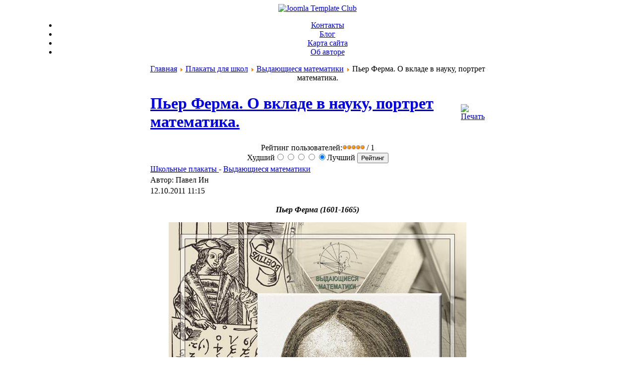

--- FILE ---
content_type: text/html; charset=utf-8
request_url: https://www.pavelin.ru/posters/21-matematika/252-ferma.html
body_size: 9568
content:
<?xml version="1.0" encoding="utf-8"?><!DOCTYPE html PUBLIC "-//W3C//DTD XHTML 1.0 Transitional//EN" "http://www.w3.org/TR/xhtml1/DTD/xhtml1-transitional.dtd">
<html xmlns="http://www.w3.org/1999/xhtml" xml:lang="ru-ru" lang="ru-ru" dir="ltr" >
<head>
  <base href="https://www.pavelin.ru/posters/21-matematika/252-ferma.html" />
  <meta http-equiv="content-type" content="text/html; charset=utf-8" />
  <meta name="robots" content="index, follow" />
  <meta name="keywords" content="выдающиеся математики, знаменитые математики, математики картинки, плакаты для школ математики, портреты математиков, теоремы Ферма, Пьер Ферма, Ферма оптика" />
  <meta name="title" content="Пьер Ферма. О вкладе в науку, портрет математика." />
  <meta name="author" content="Павел Ин" />
  <meta name="description" content="Пьер Ферма - французский математик, один из создателей аналитической геометрии и теории чисел (теоремы Ферма)" />
  <meta name="generator" content="Joomla! 1.5 - Open Source Content Management" />
  <title>Пьер Ферма. О вкладе в науку, портрет математика.</title>
  <link href="/templates/projecto_plazza/favicon.ico" rel="shortcut icon" type="image/x-icon" />
  <link rel="stylesheet" href="https://www.pavelin.ru/components/com_jcomments/tpl/default/style.css" type="text/css" />
  <link rel="stylesheet" href="https://www.pavelin.ru/components/com_tag/css/tagcloud.css" type="text/css" />
  <style type="text/css">
    <!--

        a.flag {background-image:url('/modules/mod_gtranslate/tmpl/lang/16a.png');}
        a.flag:hover {background-image:url('/modules/mod_gtranslate/tmpl/lang/16.png');}
    
    -->
  </style>
  <script type="text/javascript" src="/media/system/js/mootools.js"></script>
  <script type="text/javascript" src="/media/system/js/caption.js"></script>
  <script type="text/javascript" src="/plugins/content/rusbuttons/odkl_share.js"></script>
  <script src="https://www.pavelin.ru/components/com_jcomments/js/jcomments-v2.0.js" type="text/javascript"></script>
  <script src="https://www.pavelin.ru/components/com_jcomments/libraries/joomlatune/ajax.js" type="text/javascript"></script>

 

<meta http-equiv="Content-Type" content="text/html; charset=utf-8" />
<link rel="stylesheet" href="/templates/projecto_plazza/css/css.gzip.php?style=style8&amp;type=arial&amp;size=standard" type="text/css" />
<script type="text/javascript" src="/templates/projecto_plazza/scripts/js/js.gzip.php"></script>
</head>
<body class="bodies">
<div id="globalwrapper">
	<div id="maincpwrapper" align="center">
		<div id="pagewrapper" style="width:1150px;">		
			<div id="topsectwrapper">
				<div id="logos">
					<div>
						<a href="/">
						<img src="/templates/projecto_plazza/images/logo.png" alt="Joomla Template Club" border="0" />
						</a>
					</div>
				</div>
				<div id="searchbox">
					<div id="searchbox_inner"></div>
				</div>				
			</div> <!-- end topsectwrapper -->
			<div style="clear:both"></div>
						
						<div id="headershadowbox">		
																		<div class="headermods2" style="width:1130px;">		<div class="moduletable">
					<ul id="mainlevel-nav"><li><a href="/contacti.html" class="mainlevel-nav" >Контакты</a></li><li><a href="/blogmap.html" class="mainlevel-nav" >Блог</a></li><li><a href="/2011-01-26-15-42-22.html" class="mainlevel-nav" >Карта сайта</a></li><li><a href="/2011-01-28-09-50-50.html" class="mainlevel-nav" >Об авторе</a></li></ul>		</div>
	</div>
												<div class="clearfix"></div>

			</div>	
						<!-- BODY START -->
			<div id="contentsection">			
				<div class="shadowbot"></div>			
				<div id="contentsection_inner">
					<div id="right_content" style="width:900px;">
						<div id="mainbods" style=" width:680px">							
														<div id="modbefmainbods">
								<div class="modmainbods1" style="width:680px;">		<div class="moduletable">
					<span class="breadcrumbs pathway">
<a href="https://www.pavelin.ru/" class="pathway">Главная</a> <img src="/images/M_images/arrow.png" alt=""  /> <a href="/posters.html" class="pathway">Плакаты для школ</a> <img src="/images/M_images/arrow.png" alt=""  /> <a href="/posters/21-matematika.html" class="pathway">Выдающиеся математики</a> <img src="/images/M_images/arrow.png" alt=""  /> Пьер Ферма. О вкладе в науку, портрет математика.</span>
		</div>
	</div>
								<div class="modmainbods2" style="width:680px;"></div>
								<div class="clearfix"></div>
							</div>
														
							
<table class="contentpaneopen">
<tr>
		<td class="contentheading" width="100%">
		<h1>
		<a href="/posters/21-matematika/252-ferma.html" class="contentpagetitle">
			Пьер Ферма. О вкладе в науку, портрет математика.</a>
		</h1>

	</td>
				
				<td align="right" width="100%" class="buttonheading">
		<a href="/posters/21-matematika/252-ferma.html?tmpl=component&amp;print=1&amp;layout=default&amp;page=" title="Печать" onclick="window.open(this.href,'win2','status=no,toolbar=no,scrollbars=yes,titlebar=no,menubar=no,resizable=yes,width=640,height=480,directories=no,location=no'); return false;" rel="nofollow"><img src="/templates/projecto_plazza/images/printButton.png" alt="Печать"  /></a>		</td>
		
					</tr>
</table>

<form method="post" action="https://www.pavelin.ru/posters/21-matematika/252-ferma.html"><span class="content_rating">Рейтинг пользователей:<img src="/images/M_images/rating_star.png" alt=""  /><img src="/images/M_images/rating_star.png" alt=""  /><img src="/images/M_images/rating_star.png" alt=""  /><img src="/images/M_images/rating_star.png" alt=""  /><img src="/images/M_images/rating_star.png" alt=""  />&nbsp;/&nbsp;1</span>
<br />
<span class="content_vote">Худший<input type="radio" alt="vote 1 star" name="user_rating" value="1" /><input type="radio" alt="vote 2 star" name="user_rating" value="2" /><input type="radio" alt="vote 3 star" name="user_rating" value="3" /><input type="radio" alt="vote 4 star" name="user_rating" value="4" /><input type="radio" alt="vote 5 star" name="user_rating" value="5" checked="checked" />Лучший&nbsp;<input class="button" type="submit" name="submit_vote" value="Рейтинг" /><input type="hidden" name="task" value="vote" /><input type="hidden" name="option" value="com_content" /><input type="hidden" name="cid" value="252" /><input type="hidden" name="url" value="https://www.pavelin.ru/posters/21-matematika/252-ferma.html" /></span></form><table class="contentpaneopen">
<tr>
	<td>
				<span>
							<a href="/posters.html">						Школьные плакаты							</a>											 - 					</span>
						<span>
							<a href="/posters/21-matematika.html">						Выдающиеся математики							</a>					</span>
			</td>
</tr>
<tr>
	<td valign="top">
		<span class="small">
			Автор: Павел Ин		</span>
		&nbsp;&nbsp;
	</td>
</tr>

<tr>
	<td valign="top" class="createdate">
		12.10.2011 11:15	</td>
</tr>


<tr>
<td valign="top">
<p style="text-align: center;"><b><i>Пьер Ферма (1601-1665)</i></b></p>
<p style="text-align: center;"><b><i><img title="Пьер Ферма " src="/images/stories/pol/000fermat.jpg" alt="Пьер Ферма " /></i></b></p>
<p>Пьер Ферма  - французский математик, один из создателей аналитической геометрии и теории чисел (теоремы Ферма). Пьер Ферма открыл общий метод для определения максимумов, минимумов и касательных, существенно развил <a href="/posters/21-matematika/245-arhimed.html">методы Архимеда</a> по расчёту площади, объёма фигур и длины дуг. Ферма установил основной принцип геометрической оптики, согласно которому свет распространяется по пути, для прохождения которого требуется минимальное время.</p><div class="clearfix"></div><div class="tag">Tags:<ul><li><a href="/component/tag/выдающиеся%20математики.html" rel="tag" title="выдающиеся математики" >выдающиеся математики</a></li><li><a href="/component/tag/знаменитые%20математики.html" rel="tag" title="знаменитые математики" >знаменитые математики</a></li><li><a href="/component/tag/математики%20картинки.html" rel="tag" title="математики картинки" >математики картинки</a></li><li><a href="/component/tag/плакаты%20для%20школ%20математики.html" rel="tag" title="плакаты для школ математики" >плакаты для школ математики</a></li><li><a href="/component/tag/портреты%20математиков.html" rel="tag" title="портреты математиков" >портреты математиков</a></li><li><a href="/component/tag/пьер%20ферма.html" rel="tag" title="пьер ферма" >пьер ферма</a></li><li><a href="/component/tag/теоремы%20ферма.html" rel="tag" title="теоремы ферма" >теоремы ферма</a></li><li><a href="/component/tag/ферма%20оптика.html" rel="tag" title="ферма оптика" >ферма оптика</a></li></ul></div>
			<table align="center" class="pagenav">
			<tr>
				<th class="pagenav_prev">
					<a href="/posters/21-matematika/258-kov.html">&lt; Предыдущая</a>
				</th>
				<td width="50">
					&nbsp;
				</td>
				<th class="pagenav_next">
					<a href="/posters/21-matematika/251-evklid.html">Следующая &gt;</a>
				</th>
			</tr>
			</table></td>
</tr>

</table>
<span class="article_separator">&nbsp;</span>
<style>
.butsclear  {
clear:both;
content:"";
display:block;
height:0;
font-size:0;
visibility:hidden;} 
.allbuts {display:block;float:left;}
.buttons{
font-size: 13px;            /* размер шрифта */
font-weight: bold;         /* стиль текста: жирный */			
padding:5px;               /* отступ от границ */border:1px solid #CCC;   /* толщина и цвет рамки */background: #FDFFBC;   /* фоновый цвет */
display:block;
float:left;
}
.allbuts a { height:48px ;width:48px; display:block; float:left; padding-right:10px;} 
.buttons .allbuts a div{
border: none;
opacity:1.0;                 /* непрозрачность: 100% */
}
 
.buttons .allbuts a:hover div{
border: none;
opacity:0.7;                 /* непрозрачность: 70% */
}
.buts48 {
background: url(/plugins/content/rusbuttons/set2-48.png) no-repeat;
width:48px;
height:48px;
float:left;
display:block;
}
#ibuts2 {background-position:-48px 0px;}
#ibuts3 {background-position:-96px 0px;}
#ibuts4 {background-position:-144px 0px;}
#ibuts5 {background-position:-192px 0px;}
#ibuts6 {background-position:-240px 0px;}
#ibuts7 {background-position:-288px 0px;}
#ibuts8 {background-position:-336px 0px;}
#ibuts9 {background-position:-384px 0px;}
div.butscopy {font-size:8px; display:block;float:right; clear:left; }
div.butscopy a {color:lightgray;}
div.butscopy a:hover {color:gray;}
</style>
<div class="buttons"><div class="butspre">Интересная статья? Поделись ей с другими:</div><div class="allbuts">
<a rel="nofollow" target="_blank" href="http://twitter.com/home?status=Pavel_in+%D0%9F%D1%8C%D0%B5%D1%80+%D0%A4%D0%B5%D1%80%D0%BC%D0%B0.+%D0%9E+%D0%B2%D0%BA%D0%BB%D0%B0%D0%B4%D0%B5+%D0%B2+%D0%BD%D0%B0%D1%83%D0%BA%D1%83%2C+%D0%BF%D0%BE%D1%80%D1%82%D1%80%D0%B5%D1%82+%D0%BC%D0%B0%D1%82%D0%B5%D0%BC%D0%B0%D1%82%D0%B8%D0%BA%D0%B0.%3A+https%3A%2F%2Fwww.pavelin.ru%2Fposters%2F21-matematika%2F252-ferma.html" title="Добавить в Twitter"><div class="buts48" id="ibuts1" title="Опубликовать в Twitter" alt="Опубликовать в Twitter"></div></a>
 
<a rel="nofollow" target="blank" href="http://www.facebook.com/sharer.php?u=https%3A%2F%2Fwww.pavelin.ru%2Fposters%2F21-matematika%2F252-ferma.html"><div class="buts48" id="ibuts2"  title="Написать в Facebook" alt="Написать в Facebook" ></div></a>
 
<a rel="nofollow" target="_blank" href="http://vkontakte.ru/share.php?url=https%3A%2F%2Fwww.pavelin.ru%2Fposters%2F21-matematika%2F252-ferma.html" ><div class="buts48" id="ibuts3"  title="Поделиться ВКонтакте" alt="Поделиться ВКонтакте" ></div></a>

 

 
<a rel="nofollow" target="_blank" href="http://www.livejournal.com/update.bml?event=https%3A%2F%2Fwww.pavelin.ru%2Fposters%2F21-matematika%2F252-ferma.html&subject=%D0%9F%D1%8C%D0%B5%D1%80+%D0%A4%D0%B5%D1%80%D0%BC%D0%B0.+%D0%9E+%D0%B2%D0%BA%D0%BB%D0%B0%D0%B4%D0%B5+%D0%B2+%D0%BD%D0%B0%D1%83%D0%BA%D1%83%2C+%D0%BF%D0%BE%D1%80%D1%82%D1%80%D0%B5%D1%82+%D0%BC%D0%B0%D1%82%D0%B5%D0%BC%D0%B0%D1%82%D0%B8%D0%BA%D0%B0." ><div class="buts48" id="ibuts5"  title="Записать себе в LiveJournal" alt="Записать себе в LiveJournal" ></div></a>
 
<a rel="nofollow" target="_blank" href="http://connect.mail.ru/share?share_url=https%3A%2F%2Fwww.pavelin.ru%2Fposters%2F21-matematika%2F252-ferma.html" ><div class="buts48" id="ibuts6"  title="Показать В Моем Мире" alt="Показать В Моем Мире" ></div></a>
 
<a rel="nofollow" target="_blank" href="http://www.liveinternet.ru/journal_post.php?action=n_add&cnurl=https%3A%2F%2Fwww.pavelin.ru%2Fposters%2F21-matematika%2F252-ferma.html&cntitle=%D0%9F%D1%8C%D0%B5%D1%80+%D0%A4%D0%B5%D1%80%D0%BC%D0%B0.+%D0%9E+%D0%B2%D0%BA%D0%BB%D0%B0%D0%B4%D0%B5+%D0%B2+%D0%BD%D0%B0%D1%83%D0%BA%D1%83%2C+%D0%BF%D0%BE%D1%80%D1%82%D1%80%D0%B5%D1%82+%D0%BC%D0%B0%D1%82%D0%B5%D0%BC%D0%B0%D1%82%D0%B8%D0%BA%D0%B0." ><div class="buts48" id="ibuts7"  title="В дневник на LI.RU" alt="В дневник на LI.RU" ></div></a>

 
<a rel="nofollow" target="_blank" href="http://my.ya.ru/posts_add_link.xml?URL=https%3A%2F%2Fwww.pavelin.ru%2Fposters%2F21-matematika%2F252-ferma.html&title=%D0%9F%D1%8C%D0%B5%D1%80+%D0%A4%D0%B5%D1%80%D0%BC%D0%B0.+%D0%9E+%D0%B2%D0%BA%D0%BB%D0%B0%D0%B4%D0%B5+%D0%B2+%D0%BD%D0%B0%D1%83%D0%BA%D1%83%2C+%D0%BF%D0%BE%D1%80%D1%82%D1%80%D0%B5%D1%82+%D0%BC%D0%B0%D1%82%D0%B5%D0%BC%D0%B0%D1%82%D0%B8%D0%BA%D0%B0." ><div class="buts48" id="ibuts8"  title="Поделиться ссылкой на Я.ру" alt="Поделиться ссылкой на Я.ру"></div></a>

<a rel="nofollow" href="https://www.pavelin.ru/posters/21-matematika/252-ferma.html" target="_blank" class="soc-but-classmates" onclick="ODKL.Share(this);return false;"><div class="buts48" id="ibuts9" title="Поделиться ссылкой в Одноклассниках" alt="Поделиться ссылкой в Одноклассниках"></div></a>
</div>
</div><div class="butsclear"></div>

<script type="text/javascript">
var jcomments=new JComments(252, 'com_content','https://www.pavelin.ru/index.php?option=com_jcomments&tmpl=component');
jcomments.setList('comments-list');
</script>
<div id="jc">
<div id="comments"></div>
<h4>Добавить комментарий</h4>
<a id="addcomments" href="#addcomments"></a>
<form id="comments-form" name="comments-form" action="javascript:void(null);">
<p>
	<input id="comments-form-name" type="text" name="name" value="" maxlength="40" size="22" tabindex="1" />
	<label for="comments-form-name">Имя (обязательное)</label>
</p>
<p>
	<textarea id="comments-form-comment" name="comment" cols="65" rows="8" tabindex="4"></textarea>
</p>
<p>
	<img class="captcha" onclick="jcomments.clear('captcha');" id="comments-form-captcha-image" name="captcha-image" src="https://www.pavelin.ru/index.php?option=com_jcomments&amp;task=captcha&amp;tmpl=component&amp;ac=60837" width="120" height="60" alt="Защитный код" /><br />
	<span class="captcha" onclick="jcomments.clear('captcha');">Обновить</span><br />
	<input class="captcha" id="comments-form-captcha" type="text" name="captcha-refid" value="" size="5" tabindex="6" /><br />
</p>
<div id="comments-form-buttons">
	<div class="btn" id="comments-form-send"><div><a href="#" tabindex="7" onclick="jcomments.saveComment();return false;" title="Отправить (Ctrl+Enter)">Отправить (Ctrl+Enter)</a></div></div>
	<div class="btn" id="comments-form-cancel" style="display:none;"><div><a href="#" tabindex="8" onclick="return false;" title="Отменить">Отменить</a></div></div>
	<div style="clear:both;"></div>
</div>
	<input type="hidden" name="object_id" value="252" />
	<input type="hidden" name="object_group" value="com_content" />
</form>

<script type="text/javascript">
function JCommentsInitializeForm()
{
	var jcEditor = new JCommentsEditor('comments-form-comment', true);
	jcEditor.addButton('b','Жирный','Введите текст для форматирования');
	jcEditor.addButton('i','Курсив','Введите текст для форматирования');
	jcEditor.addButton('u','Подчеркнутый','Введите текст для форматирования');
	jcEditor.addButton('img','Изображение','Введите полный URL изображения');
	jcEditor.addButton('quote','Цитата','Введите текст цитаты');
	jcEditor.initSmiles('https://www.pavelin.ru/components/com_jcomments/images/smiles');
	jcEditor.addSmile(':D','laugh.gif');
	jcEditor.addSmile(':lol:','lol.gif');
	jcEditor.addSmile(':-)','smile.gif');
	jcEditor.addSmile(';-)','wink.gif');
	jcEditor.addSmile('8)','cool.gif');
	jcEditor.addSmile(':-|','normal.gif');
	jcEditor.addSmile(':-*','whistling.gif');
	jcEditor.addSmile(':oops:','redface.gif');
	jcEditor.addSmile(':sad:','sad.gif');
	jcEditor.addSmile(':cry:','cry.gif');
	jcEditor.addSmile(':o','surprised.gif');
	jcEditor.addSmile(':-?','confused.gif');
	jcEditor.addSmile(':-x','sick.gif');
	jcEditor.addSmile(':eek:','shocked.gif');
	jcEditor.addSmile(':zzz','sleeping.gif');
	jcEditor.addSmile(':P','tongue.gif');
	jcEditor.addSmile(':roll:','rolleyes.gif');
	jcEditor.addSmile(':sigh:','unsure.gif');
	jcomments.setForm(new JCommentsForm('comments-form', jcEditor));
}
setTimeout(JCommentsInitializeForm, 100);
</script>
<div id="comments-footer" align="center"><a href="http://www.joomlatune.ru" title="JComments" target="_blank">JComments</a></div>
<script type="text/javascript">
jcomments.setAntiCache(1,1,0);
</script> 
</div>					
														<div id="modaftmainbods">
								<div class="modmainbods1" style="width:680px;">		<div class="moduletable">
					<h3>Похожие материалы</h3>
					<ul class="relateditems">
<li>
	<a href="/posters/21-matematika/244-matematiki.html">
				Плакаты для школы "Выдающиеся математики"</a>
</li>
<li>
	<a href="/posters/21-matematika/245-arhimed.html">
				Математик Архимед: фото портрета, кратко об открытиях</a>
</li>
<li>
	<a href="/posters/21-matematika/248-decart.html">
				Рене Декарт портрет. Кратко об открытиях.</a>
</li>
<li>
	<a href="/posters/21-matematika/249-el.html">
				Математик Леонард Эйлер: портрет и кратко о вкладе в  науку</a>
</li>
<li>
	<a href="/posters/21-matematika/251-evklid.html">
				Математик Евклид: фото портрета, образ учённого и описание открытий </a>
</li>
<li>
	<a href="/posters/21-matematika/258-kov.html">
				Софья Ковалевская: фото,  кратко о достижениях, биография, характер</a>
</li>
<li>
	<a href="/posters/21-matematika/259-dfr.html">
				Жозеф Луи Лагранж: портрет математика и рассказ о достижениях </a>
</li>
<li>
	<a href="/posters/21-matematika/262-2014-10-15-10-24-35.html">
				Готфрид Вильгельм Лейбниц: фото портрета и описание достижений</a>
</li>
<li>
	<a href="/posters/21-matematika/268-lob.html">
				Лобачевский математик: фото портрета и краткая информация об достижениях</a>
</li>
<li>
	<a href="/posters/21-matematika/269-viet.html">
				Математик Франсуа Виет: фото портреты, кратко о вкладе в науку </a>
</li>
</ul>		</div>
	</div>
								<div class="modmainbods2" style="width:680px;">
								</div>
								<div class="clearfix"></div>
							</div>
							
						</div>
												<div id="rightmods">
									<div class="moduletable">
					<img style="display: block; margin-left: auto; margin-right: auto;" src="/images/stories/0180855c378b99b233.jpg" />		</div>
			<div class="moduletable">
					<h3>BLOG</h3>
					<ul class="menu"><li class="item33"><a href="/blog.html"><span>Путешествия</span></a></li><li class="item35"><a href="/soveti.html"><span>Умелые руки</span></a></li><li class="item36"><a href="/news.html"><span>Интересные новости</span></a></li><li class="item37"><a href="/lichnosti.html"><span>Выдающиеся личности</span></a></li><li class="item38"><a href="/nahodki.html"><span>Любопытные находки</span></a></li><li class="item39"><a href="/kino.html"><span>Кинематограф</span></a></li><li class="item40"><a href="/chelovek.html"><span>Природа человека</span></a></li><li class="item41"><a href="/fauna.html"><span>Фауна</span></a></li><li class="item42"><a href="/flora.html"><span>Флора</span></a></li><li class="item44"><a href="/sovet.html"><span>Советы</span></a></li><li class="item45"><a href="/hobby.html"><span>Хобби</span></a></li><li class="item46"><a href="/uvlech.html"><span>Увлечения</span></a></li><li class="item48"><a href="/obraz.html"><span>Образы в искусстве</span></a></li><li class="item49"><a href="/fraza.html"><span>Фразеологизмы</span></a></li><li class="item50"><a href="/literatura.html"><span>Литература</span></a></li><li class="item51"><a href="/dom.html"><span>Дом</span></a></li><li class="item52"><a href="/music.html"><span>Музыка</span></a></li><li class="item54"><a href="/trand.html"><span>Тренд</span></a></li></ul>		</div>
			<div class="moduletable">
					<h3>Контакты</h3>
					<p><img style="display: block; margin-left: auto; margin-right: auto;" src="/images/stories/000frans/1111email.jpg" /></p>
<pre style="text-align: center;">E-mail:<strong> pavelin@mail.ru</strong></pre>
<p> </p>
<br />		</div>
			<div class="moduletable">
					<h3>Популярные</h3>
					<ul class="mostread">
	<li class="mostread">
		<a href="/soveti/67-disk.html" class="mostread">
			Как сделать конверт для диска из листа А4?</a>
	</li>
	<li class="mostread">
		<a href="/blog/83-sakura.html" class="mostread">
			Цветущая сакура: картинки, красивые фото. Японские стихи о дереве</a>
	</li>
	<li class="mostread">
		<a href="/obraz/955-2022-07-18-09-31-51.html" class="mostread">
			Чем полезна наружная реклама бизнесу</a>
	</li>
	<li class="mostread">
		<a href="/sovet/933-electrocar.html" class="mostread">
			10 электромобилей с максимальной автономностью</a>
	</li>
	<li class="mostread">
		<a href="/miniatures1/39-proza-miniatyura.html" class="mostread">
			Шоколатье</a>
	</li>
	<li class="mostread">
		<a href="/miniatures1/36-money.html" class="mostread">
			Мимолётное.</a>
	</li>
	<li class="mostread">
		<a href="/2011-01-28-09-50-50.html" class="mostread">
			Об авторе</a>
	</li>
	<li class="mostread">
		<a href="/miniatures1/24-fans-of-women.html" class="mostread">
			Форум ценителей женщин</a>
	</li>
	<li class="mostread">
		<a href="/contacti.html" class="mostread">
			Контакты</a>
	</li>
	<li class="mostread">
		<a href="/reklamnye-tehnologii/50-pr-agentstva-smi.html" class="mostread">
			PR-агентства и средства массовой информации:  построение взаимовыгодных отношений </a>
	</li>
	<li class="mostread">
		<a href="/dreams-and-reality/4-cognac-in-navel.html" class="mostread">
			Между сном и реальностью op.3</a>
	</li>
	<li class="mostread">
		<a href="/obraz/978-vampir.html" class="mostread">
			Вампиры: фото, картинки, их повадки</a>
	</li>
</ul>		</div>
	
						</div>
											</div>
										<div id="left_content">
								<div class="moduletable_menu">
					<h3>Главное меню</h3>
					<ul class="menu"><li id="current" class="active item1"><a href="https://www.pavelin.ru/"><span>Главная</span></a></li></ul>		</div>
			<div class="moduletable">
					<h3>Миниатюры</h3>
					<ul class="menu"><li class="item31"><a href="/miniatures1.html"><span>Отдельные миниатюры</span></a></li></ul>		</div>
			<div class="moduletable">
					<h3>Циклы миниатюр</h3>
					<ul class="menu"><li class="item15"><a href="/dreams-and-reality.html"><span>Между сном и реальностью</span></a></li><li class="item16"><a href="/2011-01-31-11-23-55.html"><span>Трилистники</span></a></li><li class="item18"><a href="/childrens-dreams.html"><span>Мои детские сны</span></a></li><li class="item19"><a href="/psychological-position.html"><span>Позиции</span></a></li></ul>		</div>
			<div class="moduletable">
					<h3>Прочее. Работы разных лет</h3>
					<ul class="menu"><li class="item28"><a href="/2011-02-28-11-33-09.html"><span>Облако тэгов</span></a></li><li class="item29"><a href="/reklamnye-tehnologii.html"><span>Рекламные технологии</span></a></li><li class="item30"><a href="/filolog.html"><span>Студенческие работы</span></a></li><li id="current" class="active item32"><a href="/posters.html"><span>Плакаты для школ</span></a></li><li class="item53"><a href="https://www.pavelin.ru/stranica/index.htm"><span>Дизайнерское портфолио</span></a></li></ul>		</div>
			<div class="moduletable">
					<h3>Поиск по сайту</h3>
					<form action="index.php" method="post">
	<div class="search">
		<input name="searchword" id="mod_search_searchword" maxlength="20" alt="Поиск" class="inputbox" type="text" size="20" value="поиск..."  onblur="if(this.value=='') this.value='поиск...';" onfocus="if(this.value=='поиск...') this.value='';" />	</div>
	<input type="hidden" name="task"   value="search" />
	<input type="hidden" name="option" value="com_search" />
	<input type="hidden" name="Itemid" value="32" />
</form>		</div>
			<div class="moduletable">
					<h3>Переводы. Translations </h3>
					<script type="text/javascript">
//<![CDATA[
        if(top.location!=self.location)top.location=self.location;
    window['_tipoff']=function(){};window['_tipon']=function(a){};
    function doTranslate(lang_pair) {if(lang_pair.value)lang_pair=lang_pair.value;if(location.hostname=='www.pavelin.ru' && lang_pair=='ru|ru')return;else if(location.hostname!='www.pavelin.ru' && lang_pair=='ru|ru')location.href=unescape(gfg('u'));else if(location.hostname=='www.pavelin.ru' && lang_pair!='ru|ru')location.href='http://translate.google.com/translate?client=tmpg&hl=en&langpair='+lang_pair+'&u='+escape(location.href);else location.href='http://translate.google.com/translate?client=tmpg&hl=en&langpair='+lang_pair+'&u='+unescape(gfg('u'));}
    function gfg(name) {name=name.replace(/[\[]/,"\\\[").replace(/[\]]/,"\\\]");var regexS="[\\?&]"+name+"=([^&#]*)";var regex=new RegExp(regexS);var results=regex.exec(location.href);if(results==null)return '';return results[1];}
    //]]>
</script>
<a href="javascript:doTranslate('ru|en')" title="English" class="flag" style="font-size:16px;padding:1px 0;background-repeat:no-repeat;background-position:-0px -0px;"><img src="/modules/mod_gtranslate/tmpl/lang/blank.png" height="16" width="16" style="border:0;vertical-align:top;" alt="English" /></a> <a href="javascript:doTranslate('ru|fr')" title="French" class="flag" style="font-size:16px;padding:1px 0;background-repeat:no-repeat;background-position:-200px -100px;"><img src="/modules/mod_gtranslate/tmpl/lang/blank.png" height="16" width="16" style="border:0;vertical-align:top;" alt="French" /></a> <a href="javascript:doTranslate('ru|de')" title="German" class="flag" style="font-size:16px;padding:1px 0;background-repeat:no-repeat;background-position:-300px -100px;"><img src="/modules/mod_gtranslate/tmpl/lang/blank.png" height="16" width="16" style="border:0;vertical-align:top;" alt="German" /></a> <a href="javascript:doTranslate('ru|it')" title="Italian" class="flag" style="font-size:16px;padding:1px 0;background-repeat:no-repeat;background-position:-600px -100px;"><img src="/modules/mod_gtranslate/tmpl/lang/blank.png" height="16" width="16" style="border:0;vertical-align:top;" alt="Italian" /></a> <a href="javascript:doTranslate('ru|pt')" title="Portuguese" class="flag" style="font-size:16px;padding:1px 0;background-repeat:no-repeat;background-position:-300px -200px;"><img src="/modules/mod_gtranslate/tmpl/lang/blank.png" height="16" width="16" style="border:0;vertical-align:top;" alt="Portuguese" /></a> <a href="javascript:doTranslate('ru|ru')" title="Russian" class="flag" style="font-size:16px;padding:1px 0;background-repeat:no-repeat;background-position:-500px -200px;"><img src="/modules/mod_gtranslate/tmpl/lang/blank.png" height="16" width="16" style="border:0;vertical-align:top;" alt="Russian" /></a> <a href="javascript:doTranslate('ru|es')" title="Spanish" class="flag" style="font-size:16px;padding:1px 0;background-repeat:no-repeat;background-position:-600px -200px;"><img src="/modules/mod_gtranslate/tmpl/lang/blank.png" height="16" width="16" style="border:0;vertical-align:top;" alt="Spanish" /></a> <br/><select onchange="doTranslate(this);"><option value="">Select Language</option><option value="ru|en">English</option><option value="ru|ar">Arabic</option><option value="ru|bg">Bulgarian</option><option value="ru|zh-CN">Chinese (Simplified)</option><option value="ru|zh-TW">Chinese (Traditional)</option><option value="ru|hr">Croatian</option><option value="ru|cs">Czech</option><option value="ru|da">Danish</option><option value="ru|nl">Dutch</option><option value="ru|fi">Finnish</option><option value="ru|fr">French</option><option value="ru|de">German</option><option value="ru|el">Greek</option><option value="ru|hi">Hindi</option><option value="ru|it">Italian</option><option value="ru|ja">Japanese</option><option value="ru|ko">Korean</option><option value="ru|no">Norwegian</option><option value="ru|pl">Polish</option><option value="ru|pt">Portuguese</option><option value="ru|ro">Romanian</option><option value="ru|ru">Russian</option><option value="ru|es">Spanish</option><option value="ru|sv">Swedish</option><option value="ru|ca">Catalan</option><option value="ru|tl">Filipino</option><option value="ru|iw">Hebrew</option><option value="ru|id">Indonesian</option><option value="ru|lv">Latvian</option><option value="ru|lt">Lithuanian</option><option value="ru|sr">Serbian</option><option value="ru|sk">Slovak</option><option value="ru|sl">Slovenian</option><option value="ru|uk">Ukrainian</option><option value="ru|vi">Vietnamese</option><option value="ru|sq">Albanian</option><option value="ru|et">Estonian</option><option value="ru|gl">Galician</option><option value="ru|hu">Hungarian</option><option value="ru|mt">Maltese</option><option value="ru|th">Thai</option><option value="ru|tr">Turkish</option><option value="ru|fa">Persian</option></select>		</div>
	
					</div>
									</div>
				<div class="clearfix"></div>			
				<div class="shadowbotseparator"></div>			
				<!-- start end foot section -->				
				<div id="mostbottom_wrapper" align="center">
					<div id="mostbottom_inner" style="width:1150px;">
				<!-- bottom module positions -->
								
						<div id="footer_wrapper">
							<div id="footer_left">				
								<div>
									<div class="footimg">
										<img src="/templates/projecto_plazza/images/logofooter.png" alt="logo footer" border="0" class="pngfix" align="left"/>
									
							</div>
							<div id="footer_right">
										<div class="moduletable">
					<p>Персональный сайт писателя Павла Ина. Ироническая проза, смешные истории, абсурдные миниатюры.&nbsp; Красен Павел Ин пером! Контакты:<strong> pavelin@mail.ru</strong></p>		</div>
			<div class="moduletable">
					<table border="0">
    <tbody>
        <tr>
            <td>
<!--LiveInternet counter--><script type="text/javascript">
document.write('<a href="//www.liveinternet.ru/click" '+
'target="_blank"><img src="//counter.yadro.ru/hit?t14.15;r'+
escape(document.referrer)+((typeof(screen)=='undefined')?'':
';s'+screen.width+'*'+screen.height+'*'+(screen.colorDepth?
screen.colorDepth:screen.pixelDepth))+';u'+escape(document.URL)+
';h'+escape(document.title.substring(0,150))+';'+Math.random()+
'" alt="" title="LiveInternet: показано число просмотров за 24'+
' часа, посетителей за 24 часа и за сегодня" '+
'border="0" width="88" height="31"><\/a>')
</script><!--/LiveInternet-->

</td>
<td>


</td>
<td> 
</td>
<td>
  </td>

  </tr>
    </tbody>
</table>		</div>
					
							</div>
							<div style="clear:both; line-height:1px;">
							

							&nbsp;</div>
						</div>		
					</div> <!-- end mostbottom_inner -->			
				</div> <!-- end mostbottom_wrapper -->		
			</div> <!-- end contentsection -->			
		</div> <!-- end #pagewarpper -->	
	</div> <!-- end #maincpwrapper -->

</div>
</body>
</html>